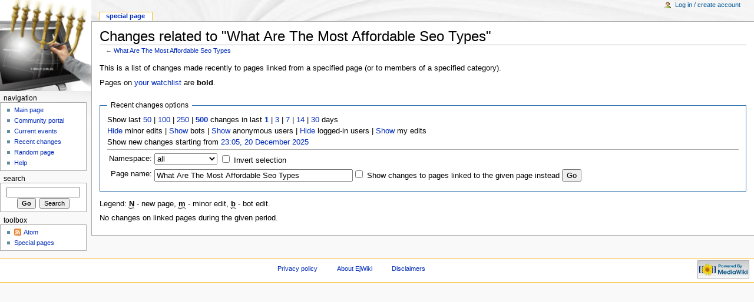

--- FILE ---
content_type: text/html; charset=UTF-8
request_url: http://en.ejwiki.org/w/index.php?title=Special:RecentChangesLinked&days=1&limit=500&hideanons=1&hidemyself=1&target=What_Are_The_Most_Affordable_Seo_Types
body_size: 15155
content:
<!DOCTYPE html PUBLIC "-//W3C//DTD XHTML 1.0 Strict//EN" "http://www.w3.org/TR/xhtml1/DTD/xhtml1-strict.dtd">
<html lang="en" dir="ltr">
<head>
<title>Related changes - EjWiki</title>
<meta http-equiv="Content-Type" content="text/html; charset=UTF-8" />
<meta name="generator" content="MediaWiki 1.16.4" />
<meta name="robots" content="noindex,nofollow" />
<link rel="shortcut icon" href="/w/ejwiki.ico" />
<link rel="search" type="application/opensearchdescription+xml" href="/w/opensearch_desc.php" title="EjWiki (en)" />
<link rel="alternate" type="application/atom+xml" title="&quot;Special:RecentChangesLinked&quot; Atom feed" href="/w/index.php?title=Special:RecentChangesLinked&amp;feed=atom&amp;target=What_Are_The_Most_Affordable_Seo_Types" />
<link rel="alternate" type="application/atom+xml" title="EjWiki Atom feed" href="/w/index.php?title=Special:RecentChanges&amp;feed=atom" />
<link rel="stylesheet" href="/w/skins/common/shared.css?270" media="screen" />
<link rel="stylesheet" href="/w/skins/common/commonPrint.css?270" media="print" />
<link rel="stylesheet" href="/w/skins/monobook/main.css?270" media="screen" />
<!--[if lt IE 5.5000]><link rel="stylesheet" href="/w/skins/monobook/IE50Fixes.css?270" media="screen" /><![endif]-->
<!--[if IE 5.5000]><link rel="stylesheet" href="/w/skins/monobook/IE55Fixes.css?270" media="screen" /><![endif]-->
<!--[if IE 6]><link rel="stylesheet" href="/w/skins/monobook/IE60Fixes.css?270" media="screen" /><![endif]-->
<!--[if IE 7]><link rel="stylesheet" href="/w/skins/monobook/IE70Fixes.css?270" media="screen" /><![endif]-->
<link rel="stylesheet" href="/w/index.php?title=MediaWiki:Common.css&amp;usemsgcache=yes&amp;ctype=text%2Fcss&amp;smaxage=18000&amp;action=raw&amp;maxage=18000" />
<link rel="stylesheet" href="/w/index.php?title=MediaWiki:Print.css&amp;usemsgcache=yes&amp;ctype=text%2Fcss&amp;smaxage=18000&amp;action=raw&amp;maxage=18000" media="print" />
<link rel="stylesheet" href="/w/index.php?title=MediaWiki:Monobook.css&amp;usemsgcache=yes&amp;ctype=text%2Fcss&amp;smaxage=18000&amp;action=raw&amp;maxage=18000" />
<link rel="stylesheet" href="/w/index.php?title=-&amp;action=raw&amp;maxage=18000&amp;gen=css" />
<script>
var skin="monobook",
stylepath="/w/skins",
wgUrlProtocols="http\\:\\/\\/|https\\:\\/\\/|ftp\\:\\/\\/|irc\\:\\/\\/|gopher\\:\\/\\/|telnet\\:\\/\\/|nntp\\:\\/\\/|worldwind\\:\\/\\/|mailto\\:|news\\:|svn\\:\\/\\/",
wgArticlePath="/wiki/$1",
wgScriptPath="/w",
wgScriptExtension=".php",
wgScript="/w/index.php",
wgVariantArticlePath=false,
wgActionPaths={},
wgServer="http://en.ejwiki.org",
wgCanonicalNamespace="Special",
wgCanonicalSpecialPageName="Recentchangeslinked",
wgNamespaceNumber=-1,
wgPageName="Special:RecentChangesLinked",
wgTitle="RecentChangesLinked",
wgAction="view",
wgArticleId=0,
wgIsArticle=false,
wgUserName=null,
wgUserGroups=null,
wgUserLanguage="en",
wgContentLanguage="en",
wgBreakFrames=true,
wgCurRevisionId=0,
wgVersion="1.16.4",
wgEnableAPI=true,
wgEnableWriteAPI=true,
wgSeparatorTransformTable=["", ""],
wgDigitTransformTable=["", ""],
wgMainPageTitle="English part of EJWiki.org",
wgFormattedNamespaces={"-2": "Media", "-1": "Special", "0": "", "1": "Talk", "2": "User", "3": "User talk", "4": "EjWiki", "5": "EjWiki talk", "6": "File", "7": "File talk", "8": "MediaWiki", "9": "MediaWiki talk", "10": "Template", "11": "Template talk", "12": "Help", "13": "Help talk", "14": "Category", "15": "Category talk"},
wgNamespaceIds={"media": -2, "special": -1, "": 0, "talk": 1, "user": 2, "user_talk": 3, "ejwiki": 4, "ejwiki_talk": 5, "file": 6, "file_talk": 7, "mediawiki": 8, "mediawiki_talk": 9, "template": 10, "template_talk": 11, "help": 12, "help_talk": 13, "category": 14, "category_talk": 15, "image": 6, "image_talk": 7},
wgSiteName="EjWiki",
wgCategories=[],
wgMWSuggestTemplate="http://en.ejwiki.org/w/api.php?action=opensearch\x26search={searchTerms}\x26namespace={namespaces}\x26suggest",
wgDBname="enwikidb",
wgSearchNamespaces=[0],
wgMWSuggestMessages=["with suggestions", "no suggestions"],
wgRestrictionEdit=[],
wgRestrictionMove=[];
</script><script src="/w/skins/common/wikibits.js?270"></script>
<script src="/w/skins/common/ajax.js?270"></script>
<script src="/w/skins/common/mwsuggest.js?270"></script>
<script src="/w/index.php?title=-&amp;action=raw&amp;gen=js&amp;useskin=monobook&amp;270"></script>

</head>
<body class="mediawiki ltr ns--1 ns-special page-Special_RecentChangesLinked skin-monobook">
<div id="globalWrapper">
<div id="column-content"><div id="content" >
	<a id="top"></a>
	
	<h1 id="firstHeading" class="firstHeading">Changes related to "What Are The Most Affordable Seo Types"</h1>
	<div id="bodyContent">
		<h3 id="siteSub">From EjWiki</h3>
		<div id="contentSub">← <a href="/w/index.php?title=What_Are_The_Most_Affordable_Seo_Types&amp;redirect=no" title="What Are The Most Affordable Seo Types">What Are The Most Affordable Seo Types</a></div>
		<div id="jump-to-nav">Jump to: <a href="#column-one">navigation</a>, <a href="#searchInput">search</a></div>
		<!-- start content -->
<div class="mw-specialpage-summary">
<p>This is a list of changes made recently to pages linked from a specified page (or to members of a specified category).
</p>
Pages on <a href="/wiki/Special:Watchlist" title="Special:Watchlist">your watchlist</a> are <b>bold</b>.</div>
<fieldset class="rcoptions">
<legend>Recent changes options</legend>
Show last <a href="/w/index.php?title=Special:RecentChangesLinked&amp;limit=50&amp;days=1&amp;hideanons=1&amp;hidemyself=1&amp;target=What_Are_The_Most_Affordable_Seo_Types" title="Special:RecentChangesLinked">50</a> | <a href="/w/index.php?title=Special:RecentChangesLinked&amp;limit=100&amp;days=1&amp;hideanons=1&amp;hidemyself=1&amp;target=What_Are_The_Most_Affordable_Seo_Types" title="Special:RecentChangesLinked">100</a> | <a href="/w/index.php?title=Special:RecentChangesLinked&amp;limit=250&amp;days=1&amp;hideanons=1&amp;hidemyself=1&amp;target=What_Are_The_Most_Affordable_Seo_Types" title="Special:RecentChangesLinked">250</a> | <a href="/w/index.php?title=Special:RecentChangesLinked&amp;limit=500&amp;days=1&amp;hideanons=1&amp;hidemyself=1&amp;target=What_Are_The_Most_Affordable_Seo_Types" title="Special:RecentChangesLinked"><strong>500</strong></a> changes in last <a href="/w/index.php?title=Special:RecentChangesLinked&amp;days=1&amp;limit=500&amp;hideanons=1&amp;hidemyself=1&amp;target=What_Are_The_Most_Affordable_Seo_Types" title="Special:RecentChangesLinked"><strong>1</strong></a> | <a href="/w/index.php?title=Special:RecentChangesLinked&amp;days=3&amp;limit=500&amp;hideanons=1&amp;hidemyself=1&amp;target=What_Are_The_Most_Affordable_Seo_Types" title="Special:RecentChangesLinked">3</a> | <a href="/w/index.php?title=Special:RecentChangesLinked&amp;days=7&amp;limit=500&amp;hideanons=1&amp;hidemyself=1&amp;target=What_Are_The_Most_Affordable_Seo_Types" title="Special:RecentChangesLinked">7</a> | <a href="/w/index.php?title=Special:RecentChangesLinked&amp;days=14&amp;limit=500&amp;hideanons=1&amp;hidemyself=1&amp;target=What_Are_The_Most_Affordable_Seo_Types" title="Special:RecentChangesLinked">14</a> | <a href="/w/index.php?title=Special:RecentChangesLinked&amp;days=30&amp;limit=500&amp;hideanons=1&amp;hidemyself=1&amp;target=What_Are_The_Most_Affordable_Seo_Types" title="Special:RecentChangesLinked">30</a> days<br /><a href="/w/index.php?title=Special:RecentChangesLinked&amp;hideminor=1&amp;days=1&amp;limit=500&amp;hideanons=1&amp;hidemyself=1&amp;target=What_Are_The_Most_Affordable_Seo_Types" title="Special:RecentChangesLinked">Hide</a> minor edits | <a href="/w/index.php?title=Special:RecentChangesLinked&amp;hidebots=0&amp;days=1&amp;limit=500&amp;hideanons=1&amp;hidemyself=1&amp;target=What_Are_The_Most_Affordable_Seo_Types" title="Special:RecentChangesLinked">Show</a> bots | <a href="/w/index.php?title=Special:RecentChangesLinked&amp;hideanons=0&amp;days=1&amp;limit=500&amp;hidemyself=1&amp;target=What_Are_The_Most_Affordable_Seo_Types" title="Special:RecentChangesLinked">Show</a> anonymous users | <a href="/w/index.php?title=Special:RecentChangesLinked&amp;hideliu=1&amp;days=1&amp;limit=500&amp;hideanons=1&amp;hidemyself=1&amp;target=What_Are_The_Most_Affordable_Seo_Types" title="Special:RecentChangesLinked">Hide</a> logged-in users | <a href="/w/index.php?title=Special:RecentChangesLinked&amp;hidemyself=0&amp;days=1&amp;limit=500&amp;hideanons=1&amp;target=What_Are_The_Most_Affordable_Seo_Types" title="Special:RecentChangesLinked">Show</a> my edits<br />Show new changes starting from <a href="/w/index.php?title=Special:RecentChangesLinked&amp;from=20251220230524&amp;days=1&amp;limit=500&amp;hideanons=1&amp;hidemyself=1&amp;target=What_Are_The_Most_Affordable_Seo_Types" title="Special:RecentChangesLinked">23:05, 20 December 2025</a>
<hr />
<form action="/w/index.php"><table class="mw-recentchanges-table"><tr><td class="mw-label"><label for="namespace">Namespace:</label></td><td class="mw-input"><select id="namespace" name="namespace" class="namespaceselector">
<option value="" selected="selected">all</option>
<option value="0">(Main)</option>
<option value="1">Talk</option>
<option value="2">User</option>
<option value="3">User talk</option>
<option value="4">EjWiki</option>
<option value="5">EjWiki talk</option>
<option value="6">File</option>
<option value="7">File talk</option>
<option value="8">MediaWiki</option>
<option value="9">MediaWiki talk</option>
<option value="10">Template</option>
<option value="11">Template talk</option>
<option value="12">Help</option>
<option value="13">Help talk</option>
<option value="14">Category</option>
<option value="15">Category talk</option>
</select> <input name="invert" type="checkbox" value="1" id="nsinvert" />&nbsp;<label for="nsinvert">Invert selection</label></td></tr><tr><td class="mw-label">Page name:</td><td class="mw-input"><input name="target" size="40" value="What Are The Most Affordable Seo Types" /><input name="showlinkedto" type="checkbox" value="1" id="showlinkedto" /> <label for="showlinkedto">Show changes to pages linked to the given page instead</label> <input type="submit" value="Go" /></td></tr></table><input type="hidden" value="1" name="days" /><input type="hidden" value="500" name="limit" /><input type="hidden" value="1" name="hideanons" /><input type="hidden" value="1" name="hidemyself" /><input type="hidden" value="Special:RecentChangesLinked" name="title" /></form>
</fieldset>
<div class="mw-rc-label-legend">Legend: <abbr class="newpage" title="This edit created a new page">N</abbr> - new page, <abbr class="minor" title="This is a minor edit">m</abbr> - minor edit, <abbr class="bot" title="This edit was performed by a bot">b</abbr> - bot edit.</div><p>No changes on linked pages during the given period.
</p><div class="printfooter">
Retrieved from "<a href="http://en.ejwiki.org/wiki/Special:RecentChangesLinked">http://en.ejwiki.org/wiki/Special:RecentChangesLinked</a>"</div>
		<div id='catlinks' class='catlinks catlinks-allhidden'></div>		<!-- end content -->
				<div class="visualClear"></div>
	</div>
</div></div>
<div id="column-one">
	<div id="p-cactions" class="portlet">
		<h5>Views</h5>
		<div class="pBody">
			<ul>
				 <li id="ca-nstab-special" class="selected"><a href="/w/index.php?title=Special:RecentChangesLinked&amp;days=1&amp;limit=500&amp;hideanons=1&amp;hidemyself=1&amp;target=What_Are_The_Most_Affordable_Seo_Types" title="This is a special page, you cannot edit the page itself">Special page</a></li>
			</ul>
		</div>
	</div>
	<div class="portlet" id="p-personal">
		<h5>Personal tools</h5>
		<div class="pBody">
			<ul>
				<li id="pt-login"><a href="/w/index.php?title=Special:UserLogin&amp;returnto=Special:RecentChangesLinked&amp;returntoquery=days%3D1%26limit%3D500%26hideanons%3D1%26hidemyself%3D1%26target%3DWhat_Are_The_Most_Affordable_Seo_Types" title="You are encouraged to log in; however, it is not mandatory [o]" accesskey="o">Log in / create account</a></li>
			</ul>
		</div>
	</div>
	<div class="portlet" id="p-logo">
		<a style="background-image: url(/w/menora.png);" href="/wiki/English_part_of_EJWiki.org" title="Visit the main page"></a>
	</div>
	<script type="text/javascript"> if (window.isMSIE55) fixalpha(); </script>
	<div class='generated-sidebar portlet' id='p-navigation'>
		<h5>Navigation</h5>
		<div class='pBody'>
			<ul>
				<li id="n-mainpage-description"><a href="/wiki/English_part_of_EJWiki.org" title="Visit the main page [z]" accesskey="z">Main page</a></li>
				<li id="n-portal"><a href="/wiki/EjWiki:Community_portal" title="About the project, what you can do, where to find things">Community portal</a></li>
				<li id="n-currentevents"><a href="/wiki/EjWiki:Current_events" title="Find background information on current events">Current events</a></li>
				<li id="n-recentchanges"><a href="/wiki/Special:RecentChanges" title="The list of recent changes in the wiki [r]" accesskey="r">Recent changes</a></li>
				<li id="n-randompage"><a href="/wiki/Special:Random" title="Load a random page [x]" accesskey="x">Random page</a></li>
				<li id="n-help"><a href="/wiki/Help:Contents" title="The place to find out">Help</a></li>
			</ul>
		</div>
	</div>
	<div id="p-search" class="portlet">
		<h5><label for="searchInput">Search</label></h5>
		<div id="searchBody" class="pBody">
			<form action="/w/index.php" id="searchform">
				<input type='hidden' name="title" value="Special:Search"/>
				<input id="searchInput" title="Search EjWiki" accesskey="f" type="search" name="search" />
				<input type='submit' name="go" class="searchButton" id="searchGoButton"	value="Go" title="Go to a page with this exact name if exists" />&nbsp;
				<input type='submit' name="fulltext" class="searchButton" id="mw-searchButton" value="Search" title="Search the pages for this text" />
			</form>
		</div>
	</div>
	<div class="portlet" id="p-tb">
		<h5>Toolbox</h5>
		<div class="pBody">
			<ul>
			<li id="feedlinks"><a id="feed-atom" href="/w/index.php?title=Special:RecentChangesLinked&amp;feed=atom&amp;target=What_Are_The_Most_Affordable_Seo_Types" rel="alternate" type="application/atom+xml" class="feedlink" title="Atom feed for this page">Atom</a>&nbsp;
					</li><li id="t-specialpages"><a href="/wiki/Special:SpecialPages" title="List of all special pages [q]" accesskey="q">Special pages</a></li>
			</ul>
		</div>
	</div>
</div><!-- end of the left (by default at least) column -->
<div class="visualClear"></div>
<div id="footer">
	<div id="f-poweredbyico"><a href="http://www.mediawiki.org/"><img src="/w/skins/common/images/poweredby_mediawiki_88x31.png" height="31" width="88" alt="Powered by MediaWiki" /></a></div>
	<ul id="f-list">
		<li id="privacy"><a href="/wiki/EjWiki:Privacy_policy" title="EjWiki:Privacy policy">Privacy policy</a></li>
		<li id="about"><a href="/wiki/EjWiki:About" title="EjWiki:About">About EjWiki</a></li>
		<li id="disclaimer"><a href="/wiki/EjWiki:General_disclaimer" title="EjWiki:General disclaimer">Disclaimers</a></li>
	</ul>
</div>
</div>

<script>if (window.runOnloadHook) runOnloadHook();</script>
<!-- Served in 0.041 secs. --></body></html>


--- FILE ---
content_type: text/css; charset=UTF-8
request_url: http://en.ejwiki.org/w/index.php?title=MediaWiki:Common.css&usemsgcache=yes&ctype=text%2Fcss&smaxage=18000&action=raw&maxage=18000
body_size: 61
content:
/* CSS placed here will be applied to all skins */

--- FILE ---
content_type: text/css; charset=UTF-8
request_url: http://en.ejwiki.org/w/index.php?title=MediaWiki:Monobook.css&usemsgcache=yes&ctype=text%2Fcss&smaxage=18000&action=raw&maxage=18000
body_size: 71
content:
/* CSS placed here will affect users of the Monobook skin */

--- FILE ---
content_type: application/javascript
request_url: http://en.ejwiki.org/w/skins/common/mwsuggest.js?270
body_size: 29268
content:
/*
 * OpenSearch ajax suggestion engine for MediaWiki
 *
 * uses core MediaWiki open search support to fetch suggestions
 * and show them below search boxes and other inputs
 *
 * by Robert Stojnic (April 2008)
 */

// search_box_id -> Results object
var os_map = {};
// cached data, url -> json_text
var os_cache = {};
// global variables for suggest_keypress
var os_cur_keypressed = 0;
var os_keypressed_count = 0;
// type: Timer
var os_timer = null;
// tie mousedown/up events
var os_mouse_pressed = false;
var os_mouse_num = -1;
// if true, the last change was made by mouse (and not keyboard)
var os_mouse_moved = false;
// delay between keypress and suggestion (in ms)
var os_search_timeout = 250;
// these pairs of inputs/forms will be autoloaded at startup
var os_autoload_inputs = new Array('searchInput', 'searchInput2', 'powerSearchText', 'searchText');
var os_autoload_forms = new Array('searchform', 'searchform2', 'powersearch', 'search' );
// if we stopped the service
var os_is_stopped = false;
// max lines to show in suggest table
var os_max_lines_per_suggest = 7;
// number of steps to animate expansion/contraction of container width
var os_animation_steps = 6;
// num of pixels of smallest step
var os_animation_min_step = 2;
// delay between steps (in ms)
var os_animation_delay = 30;
// max width of container in percent of normal size (1 == 100%)
var os_container_max_width = 2;
// currently active animation timer
var os_animation_timer = null;
/**
 * <datalist> is a new HTML5 element that allows you to manually supply
 * suggestion lists and have them rendered according to the right platform
 * conventions.  However, the only shipping browser as of early 2010 is Opera,
 * and that has a fatal problem: the suggestion lags behind what the user types
 * by one keypress.  (Reported as DSK-276870 to Opera's secret bug tracker.)
 * The code here otherwise seems to work, though, so this can be flipped on
 * (maybe with a UA check) when some browser has a better implementation.
 */
// var os_use_datalist = 'list' in document.createElement( 'input' );
var os_use_datalist = false;

/** Timeout timer class that will fetch the results */
function os_Timer( id, r, query ) {
	this.id = id;
	this.r = r;
	this.query = query;
}

/** Property class for single search box */
function os_Results( name, formname ) {
	this.searchform = formname; // id of the searchform
	this.searchbox = name; // id of the searchbox
	this.container = name + 'Suggest'; // div that holds results
	this.resultTable = name + 'Result'; // id base for the result table (+num = table row)
	this.resultText = name + 'ResultText'; // id base for the spans within result tables (+num)
	this.toggle = name + 'Toggle'; // div that has the toggle (enable/disable) link
	this.query = null; // last processed query
	this.results = null;  // parsed titles
	this.resultCount = 0; // number of results
	this.original = null; // query that user entered
	this.selected = -1; // which result is selected
	this.containerCount = 0; // number of results visible in container
	this.containerRow = 0; // height of result field in the container
	this.containerTotal = 0; // total height of the container will all results
	this.visible = false; // if container is visible
	this.stayHidden = false; // don't try to show if lost focus
}

/** Timer user to animate expansion/contraction of container width */
function os_AnimationTimer( r, target ) {
	this.r = r;
	var current = document.getElementById(r.container).offsetWidth;
	this.inc = Math.round( ( target - current ) / os_animation_steps );
	if( this.inc < os_animation_min_step && this.inc >=0 ) {
		this.inc = os_animation_min_step; // minimal animation step
	}
	if( this.inc > -os_animation_min_step && this.inc < 0 ) {
		this.inc = -os_animation_min_step;
	}
	this.target = target;
}

/******************
 * Initialization
 ******************/

/** Initialization, call upon page onload */
function os_MWSuggestInit() {
	for( i = 0; i < os_autoload_inputs.length; i++ ) {
		var id = os_autoload_inputs[i];
		var form = os_autoload_forms[i];
		element = document.getElementById( id );
		if( element != null ) {
			os_initHandlers( id, form, element );
		}
	}
}

/** Init Result objects and event handlers */
function os_initHandlers( name, formname, element ) {
	var r = new os_Results( name, formname );
	// event handler
	os_hookEvent( element, 'keyup', function( event ) { os_eventKeyup( event ); } );
	os_hookEvent( element, 'keydown', function( event ) { os_eventKeydown( event ); } );
	os_hookEvent( element, 'keypress', function( event ) { os_eventKeypress( event ); } );
	if ( !os_use_datalist ) {
		// These are needed for the div hack to hide it if the user blurs.
		os_hookEvent( element, 'blur', function( event ) { os_eventBlur( event ); } );
		os_hookEvent( element, 'focus', function( event ) { os_eventFocus( event ); } );
		// We don't want browser auto-suggestions interfering with our div, but
		// autocomplete must be on for datalist to work (at least in Opera
		// 10.10).
		element.setAttribute( 'autocomplete', 'off' );
	}
	// stopping handler
	os_hookEvent( document.getElementById( formname ), 'submit', function( event ) { return os_eventOnsubmit( event ); } );
	os_map[name] = r;
	// toggle link
	if( document.getElementById( r.toggle ) == null ) {
		// TODO: disable this while we figure out a way for this to work in all browsers
		/* if( name == 'searchInput' ) {
			// special case: place above the main search box
			var t = os_createToggle( r, 'os-suggest-toggle' );
			var searchBody = document.getElementById( 'searchBody' );
			var first = searchBody.parentNode.firstChild.nextSibling.appendChild(t);
		} else {
			// default: place below search box to the right
			var t = os_createToggle( r, 'os-suggest-toggle-def' );
			var top = element.offsetTop + element.offsetHeight;
			var left = element.offsetLeft + element.offsetWidth;
			t.style.position = 'absolute';
			t.style.top = top + 'px';
			t.style.left = left + 'px';
			element.parentNode.appendChild( t );
			// only now width gets calculated, shift right
			left -= t.offsetWidth;
			t.style.left = left + 'px';
			t.style.visibility = 'visible';
		} */
	}

}

function os_hookEvent( element, hookName, hookFunct ) {
	if ( element.addEventListener ) {
		element.addEventListener( hookName, hookFunct, false );
	} else if ( window.attachEvent ) {
		element.attachEvent( 'on' + hookName, hookFunct );
	}
}

/********************
 *  Keyboard events
 ********************/

/** Event handler that will fetch results on keyup */
function os_eventKeyup( e ) {
	var targ = os_getTarget( e );
	var r = os_map[targ.id];
	if( r == null ) {
		return; // not our event
	}

	// some browsers won't generate keypressed for arrow keys, catch it
	if( os_keypressed_count == 0 ) {
		os_processKey( r, os_cur_keypressed, targ );
	}
	var query = targ.value;
	os_fetchResults( r, query, os_search_timeout );
}

/** catch arrows up/down and escape to hide the suggestions */
function os_processKey( r, keypressed, targ ) {
	if ( keypressed == 40 && !r.visible && os_timer == null ) {
		// If the user hits the down arrow, fetch results immediately if none
		// are already displayed.
		r.query = '';
		os_fetchResults( r, targ.value, 0 );
	}
	// Otherwise, if we're not using datalist, we need to handle scrolling and
	// so on.
	if ( os_use_datalist ) {
		return;
	}
	if ( keypressed == 40 ) { // Arrow Down
		if ( r.visible ) {
			os_changeHighlight( r, r.selected, r.selected + 1, true );
		}
	} else if ( keypressed == 38 ) { // Arrow Up
		if ( r.visible ) {
			os_changeHighlight( r, r.selected, r.selected - 1, true );
		}
	} else if( keypressed == 27 ) { // Escape
		document.getElementById( r.searchbox ).value = r.original;
		r.query = r.original;
		os_hideResults( r );
	} else if( r.query != document.getElementById( r.searchbox ).value ) {
		// os_hideResults( r ); // don't show old suggestions
	}
}

/** When keys is held down use a timer to output regular events */
function os_eventKeypress( e ) {
	var targ = os_getTarget( e );
	var r = os_map[targ.id];
	if( r == null ) {
		return; // not our event
	}

	var keypressed = os_cur_keypressed;

	os_keypressed_count++;
	os_processKey( r, keypressed, targ );
}

/** Catch the key code (Firefox bug) */
function os_eventKeydown( e ) {
	if ( !e ) {
		e = window.event;
	}
	var targ = os_getTarget( e );
	var r = os_map[targ.id];
	if( r == null ) {
		return; // not our event
	}

	os_mouse_moved = false;

	os_cur_keypressed = ( e.keyCode == undefined ) ? e.which : e.keyCode;
	os_keypressed_count = 0;
}


/** When the form is submitted hide everything, cancel updates... */
function os_eventOnsubmit( e ) {
	var targ = os_getTarget( e );

	os_is_stopped = true;
	// kill timed requests
	if( os_timer != null && os_timer.id != null ) {
		clearTimeout( os_timer.id );
		os_timer = null;
	}
	// Hide all suggestions
	for( i = 0; i < os_autoload_inputs.length; i++ ) {
		var r = os_map[os_autoload_inputs[i]];
		if( r != null ) {
			var b = document.getElementById( r.searchform );
			if( b != null && b == targ ) {
				// set query value so the handler won't try to fetch additional results
				r.query = document.getElementById( r.searchbox ).value;
			}
			os_hideResults( r );
		}
	}
	return true;
}



/** Hide results from the user, either making the div visibility=hidden or
 * detaching the datalist from the input. */
function os_hideResults( r ) {
	if ( os_use_datalist ) {
		document.getElementById( r.searchbox ).setAttribute( 'list', '' );
	} else {
		var c = document.getElementById( r.container );
		if ( c != null ) {
			c.style.visibility = 'hidden';
		}
	}
	r.visible = false;
	r.selected = -1;
}

function os_decodeValue( value ) {
	if ( decodeURIComponent ) {
		return decodeURIComponent( value );
	}
	if( unescape ) {
		return unescape( value );
	}
	return null;
}

function os_encodeQuery( value ) {
	if ( encodeURIComponent ) {
		return encodeURIComponent( value );
	}
	if( escape ) {
		return escape( value );
	}
	return null;
}

/** Handles data from XMLHttpRequest, and updates the suggest results */
function os_updateResults( r, query, text, cacheKey ) {
	os_cache[cacheKey] = text;
	r.query = query;
	r.original = query;
	if( text == '' ) {
		r.results = null;
		r.resultCount = 0;
		os_hideResults( r );
	} else {
		try {
			var p = eval( '(' + text + ')' ); // simple json parse, could do a safer one
			if( p.length < 2 || p[1].length == 0 ) {
				r.results = null;
				r.resultCount = 0;
				os_hideResults( r );
				return;
			}
			if ( os_use_datalist ) {
				os_setupDatalist( r, p[1] );
			} else {
				os_setupDiv( r, p[1] );
			}
		} catch( e ) {
			// bad response from server or such
			os_hideResults( r );
			os_cache[cacheKey] = null;
		}
	}
}

/**
 * Create and populate a <datalist>.
 *
 * @param r       os_Result object
 * @param results Array of the new results to replace existing ones
 */
function os_setupDatalist( r, results ) {
	var s = document.getElementById( r.searchbox );
	var c = document.getElementById( r.container );
	if ( c == null ) {
		c = document.createElement( 'datalist' );
		c.setAttribute( 'id', r.container );
		document.body.appendChild( c );
	} else {
		c.innerHTML = '';
	}
	s.setAttribute( 'list', r.container );

	r.results = new Array();
	r.resultCount = results.length;
	r.visible = true;
	for ( i = 0; i < results.length; i++ ) {
		var title = os_decodeValue( results[i] );
		var opt = document.createElement( 'option' );
		opt.value = title;
		r.results[i] = title;
		c.appendChild( opt );
	}
}

/** Fetch namespaces from checkboxes or hidden fields in the search form,
    if none defined use wgSearchNamespaces global */
function os_getNamespaces( r ) {
	var namespaces = '';
	var elements = document.forms[r.searchform].elements;
	for( i = 0; i < elements.length; i++ ) {
		var name = elements[i].name;
		if( typeof name != 'undefined' && name.length > 2 && name[0] == 'n' &&
			name[1] == 's' && (
				( elements[i].type == 'checkbox' && elements[i].checked ) ||
				( elements[i].type == 'hidden' && elements[i].value == '1' )
			)
		) {
			if( namespaces != '' ) {
				namespaces += '|';
			}
			namespaces += name.substring( 2 );
		}
	}
	if( namespaces == '' ) {
		namespaces = wgSearchNamespaces.join('|');
	}
	return namespaces;
}

/** Update results if user hasn't already typed something else */
function os_updateIfRelevant( r, query, text, cacheKey ) {
	var t = document.getElementById( r.searchbox );
	if( t != null && t.value == query ) { // check if response is still relevant
		os_updateResults( r, query, text, cacheKey );
	}
	r.query = query;
}

/** Fetch results after some timeout */
function os_delayedFetch() {
	if( os_timer == null ) {
		return;
	}
	var r = os_timer.r;
	var query = os_timer.query;
	os_timer = null;
	var path = wgMWSuggestTemplate.replace( "{namespaces}", os_getNamespaces( r ) )
									.replace( "{dbname}", wgDBname )
									.replace( "{searchTerms}", os_encodeQuery( query ) );

	// try to get from cache, if not fetch using ajax
	var cached = os_cache[path];
	if( cached != null && cached != undefined ) {
		os_updateIfRelevant( r, query, cached, path );
	} else {
		var xmlhttp = sajax_init_object();
		if( xmlhttp ) {
			try {
				xmlhttp.open( 'GET', path, true );
				xmlhttp.onreadystatechange = function() {
					if ( xmlhttp.readyState == 4 && typeof os_updateIfRelevant == 'function' ) {
						os_updateIfRelevant( r, query, xmlhttp.responseText, path );
					}
				};
				xmlhttp.send( null );
			} catch ( e ) {
				if ( window.location.hostname == 'localhost' ) {
					alert( "Your browser blocks XMLHttpRequest to 'localhost', try using a real hostname for development/testing." );
				}
				throw e;
			}
		}
	}
}

/** Init timed update via os_delayedUpdate() */
function os_fetchResults( r, query, timeout ) {
	if( query == '' ) {
		r.query = '';
		os_hideResults( r );
		return;
	} else if( query == r.query ) {
		return; // no change
	}

	os_is_stopped = false; // make sure we're running

	// cancel any pending fetches
	if( os_timer != null && os_timer.id != null ) {
		clearTimeout( os_timer.id );
	}
	// schedule delayed fetching of results
	if( timeout != 0 ) {
		os_timer = new os_Timer( setTimeout( "os_delayedFetch()", timeout ), r, query );
	} else {
		os_timer = new os_Timer( null, r, query );
		os_delayedFetch(); // do it now!
	}
}

/** Find event target */
function os_getTarget( e ) {
	if ( !e ) {
		e = window.event;
	}
	if ( e.target ) {
		return e.target;
	} else if ( e.srcElement ) {
		return e.srcElement;
	} else {
		return null;
	}
}

/** Check if x is a valid integer */
function os_isNumber( x ) {
	if( x == '' || isNaN( x ) ) {
		return false;
	}
	for( var i = 0; i < x.length; i++ ) {
		var c = x.charAt( i );
		if( !( c >= '0' && c <= '9' ) ) {
			return false;
		}
	}
	return true;
}

/** Call this to enable suggestions on input (id=inputId), on a form (name=formName) */
function os_enableSuggestionsOn( inputId, formName ) {
	os_initHandlers( inputId, formName, document.getElementById( inputId ) );
}

/** Call this to disable suggestios on input box (id=inputId) */
function os_disableSuggestionsOn( inputId ) {
	r = os_map[inputId];
	if( r != null ) {
		// cancel/hide results
		os_timer = null;
		os_hideResults( r );
		// turn autocomplete on !
		document.getElementById( inputId ).setAttribute( 'autocomplete', 'on' );
		// remove descriptor
		os_map[inputId] = null;
	}

	// Remove the element from the os_autoload_* arrays
	var index = os_autoload_inputs.indexOf( inputId );
	if ( index >= 0 ) {
		os_autoload_inputs[index] = os_autoload_forms[index] = '';
	}
}

/************************************************
 * Div-only functions (irrelevant for datalist)
 ************************************************/

/** Event: loss of focus of input box */
function os_eventBlur( e ) {
	var targ = os_getTarget( e );
	var r = os_map[targ.id];
	if( r == null ) {
		return; // not our event
	}
	if( !os_mouse_pressed ) {
		os_hideResults( r );
		// force canvas to stay hidden
		r.stayHidden = true;
		// cancel any pending fetches
		if( os_timer != null && os_timer.id != null ) {
			clearTimeout( os_timer.id );
		}
		os_timer = null;
	}
}

/** Event: focus (catch only when stopped) */
function os_eventFocus( e ) {
	var targ = os_getTarget( e );
	var r = os_map[targ.id];
	if( r == null ) {
		return; // not our event
	}
	r.stayHidden = false;
}

/**
 * Create and populate a <div>, for non-<datalist>-supporting browsers.
 *
 * @param r       os_Result object
 * @param results Array of the new results to replace existing ones
 */
function os_setupDiv( r, results ) {
	var c = document.getElementById( r.container );
	if ( c == null ) {
		c = os_createContainer( r );
	}
	c.innerHTML = os_createResultTable( r, results );
	// init container table sizes
	var t = document.getElementById( r.resultTable );
	r.containerTotal = t.offsetHeight;
	r.containerRow = t.offsetHeight / r.resultCount;
	os_fitContainer( r );
	os_trimResultText( r );
	os_showResults( r );
}

/** Create the result table to be placed in the container div */
function os_createResultTable( r, results ) {
	var c = document.getElementById( r.container );
	var width = c.offsetWidth - os_operaWidthFix( c.offsetWidth );
	var html = '<table class="os-suggest-results" id="' + r.resultTable + '" style="width: ' + width + 'px;">';
	r.results = new Array();
	r.resultCount = results.length;
	for( i = 0; i < results.length; i++ ) {
		var title = os_decodeValue( results[i] );
		r.results[i] = title;
		html += '<tr><td class="os-suggest-result" id="' + r.resultTable + i + '"><span id="' + r.resultText + i + '">' + title + '</span></td></tr>';
	}
	html += '</table>';
	return html;
}

/** Show results div */
function os_showResults( r ) {
	if( os_is_stopped ) {
		return;
	}
	if( r.stayHidden ) {
		return;
	}
	os_fitContainer( r );
	var c = document.getElementById( r.container );
	r.selected = -1;
	if( c != null ) {
		c.scrollTop = 0;
		c.style.visibility = 'visible';
		r.visible = true;
	}
}

function os_operaWidthFix( x ) {
	// For browsers that don't understand overflow-x, estimate scrollbar width
	if( typeof document.body.style.overflowX != 'string' ) {
		return 30;
	}
	return 0;
}

/** Brower-dependent functions to find window inner size, and scroll status */
function f_clientWidth() {
	return f_filterResults(
		window.innerWidth ? window.innerWidth : 0,
		document.documentElement ? document.documentElement.clientWidth : 0,
		document.body ? document.body.clientWidth : 0
	);
}

function f_clientHeight() {
	return f_filterResults(
		window.innerHeight ? window.innerHeight : 0,
		document.documentElement ? document.documentElement.clientHeight : 0,
		document.body ? document.body.clientHeight : 0
	);
}

function f_scrollLeft() {
	return f_filterResults(
		window.pageXOffset ? window.pageXOffset : 0,
		document.documentElement ? document.documentElement.scrollLeft : 0,
		document.body ? document.body.scrollLeft : 0
	);
}

function f_scrollTop() {
	return f_filterResults(
		window.pageYOffset ? window.pageYOffset : 0,
		document.documentElement ? document.documentElement.scrollTop : 0,
		document.body ? document.body.scrollTop : 0
	);
}

function f_filterResults( n_win, n_docel, n_body ) {
	var n_result = n_win ? n_win : 0;
	if ( n_docel && ( !n_result || ( n_result > n_docel ) ) ) {
		n_result = n_docel;
	}
	return n_body && ( !n_result || ( n_result > n_body ) ) ? n_body : n_result;
}

/** Get the height available for the results container */
function os_availableHeight( r ) {
	var absTop = document.getElementById( r.container ).style.top;
	var px = absTop.lastIndexOf( 'px' );
	if( px > 0 ) {
		absTop = absTop.substring( 0, px );
	}
	return f_clientHeight() - ( absTop - f_scrollTop() );
}

/** Get element absolute position {left,top} */
function os_getElementPosition( elemID ) {
	var offsetTrail = document.getElementById( elemID );
	var offsetLeft = 0;
	var offsetTop = 0;
	while ( offsetTrail ) {
		offsetLeft += offsetTrail.offsetLeft;
		offsetTop += offsetTrail.offsetTop;
		offsetTrail = offsetTrail.offsetParent;
	}
	if ( navigator.userAgent.indexOf('Mac') != -1 && typeof document.body.leftMargin != 'undefined' ) {
		offsetLeft += document.body.leftMargin;
		offsetTop += document.body.topMargin;
	}
	return { left:offsetLeft, top:offsetTop };
}

/** Create the container div that will hold the suggested titles */
function os_createContainer( r ) {
	var c = document.createElement( 'div' );
	var s = document.getElementById( r.searchbox );
	var pos = os_getElementPosition( r.searchbox );
	var left = pos.left;
	var top = pos.top + s.offsetHeight;
	c.className = 'os-suggest';
	c.setAttribute( 'id', r.container );
	document.body.appendChild( c );

	// dynamically generated style params
	// IE workaround, cannot explicitely set "style" attribute
	c = document.getElementById( r.container );
	c.style.top = top + 'px';
	c.style.left = left + 'px';
	c.style.width = s.offsetWidth + 'px';

	// mouse event handlers
	c.onmouseover = function( event ) { os_eventMouseover( r.searchbox, event ); };
	c.onmousemove = function( event ) { os_eventMousemove( r.searchbox, event ); };
	c.onmousedown = function( event ) { return os_eventMousedown( r.searchbox, event ); };
	c.onmouseup = function( event ) { os_eventMouseup( r.searchbox, event ); };
	return c;
}

/** change container height to fit to screen */
function os_fitContainer( r ) {
	var c = document.getElementById( r.container );
	var h = os_availableHeight( r ) - 20;
	var inc = r.containerRow;
	h = parseInt( h / inc ) * inc;
	if( h < ( 2 * inc ) && r.resultCount > 1 ) { // min: two results
		h = 2 * inc;
	}
	if( ( h / inc ) > os_max_lines_per_suggest ) {
		h = inc * os_max_lines_per_suggest;
	}
	if( h < r.containerTotal ) {
		c.style.height = h + 'px';
		r.containerCount = parseInt( Math.round( h / inc ) );
	} else {
		c.style.height = r.containerTotal + 'px';
		r.containerCount = r.resultCount;
	}
}

/** If some entries are longer than the box, replace text with "..." */
function os_trimResultText( r ) {
	// find max width, first see if we could expand the container to fit it
	var maxW = 0;
	for( var i = 0; i < r.resultCount; i++ ) {
		var e = document.getElementById( r.resultText + i );
		if( e.offsetWidth > maxW ) {
			maxW = e.offsetWidth;
		}
	}
	var w = document.getElementById( r.container ).offsetWidth;
	var fix = 0;
	if( r.containerCount < r.resultCount ) {
		fix = 20; // give 20px for scrollbar
	} else {
		fix = os_operaWidthFix( w );
	}
	if( fix < 4 ) {
		fix = 4; // basic padding
	}
	maxW += fix;

	// resize container to fit more data if permitted
	var normW = document.getElementById( r.searchbox ).offsetWidth;
	var prop = maxW / normW;
	if( prop > os_container_max_width ) {
		prop = os_container_max_width;
	} else if( prop < 1 ) {
		prop = 1;
	}
	var newW = Math.round( normW * prop );
	if( w != newW ) {
		w = newW;
		if( os_animation_timer != null ) {
			clearInterval( os_animation_timer.id );
		}
		os_animation_timer = new os_AnimationTimer( r, w );
		os_animation_timer.id = setInterval( "os_animateChangeWidth()", os_animation_delay );
		w -= fix; // this much is reserved
	}

	// trim results
	if( w < 10 ) {
		return;
	}
	for( var i = 0; i < r.resultCount; i++ ) {
		var e = document.getElementById( r.resultText + i );
		var replace = 1;
		var lastW = e.offsetWidth + 1;
		var iteration = 0;
		var changedText = false;
		while( e.offsetWidth > w && ( e.offsetWidth < lastW || iteration < 2 ) ) {
			changedText = true;
			lastW = e.offsetWidth;
			var l = e.innerHTML;
			e.innerHTML = l.substring( 0, l.length - replace ) + '...';
			iteration++;
			replace = 4; // how many chars to replace
		}
		if( changedText ) {
			// show hint for trimmed titles
			document.getElementById( r.resultTable + i ).setAttribute( 'title', r.results[i] );
		}
	}
}

/** Invoked on timer to animate change in container width */
function os_animateChangeWidth() {
	var r = os_animation_timer.r;
	var c = document.getElementById( r.container );
	var w = c.offsetWidth;
	var normW = document.getElementById( r.searchbox ).offsetWidth;
	var normL = os_getElementPosition( r.searchbox ).left;
	var inc = os_animation_timer.inc;
	var target = os_animation_timer.target;
	var nw = w + inc;
	if( ( inc > 0 && nw >= target ) || ( inc <= 0 && nw <= target ) ) {
		// finished !
		c.style.width = target + 'px';
		clearInterval( os_animation_timer.id );
		os_animation_timer = null;
	} else {
		// in-progress
		c.style.width = nw + 'px';
		if( document.documentElement.dir == 'rtl' ) {
			c.style.left = ( normL + normW + ( target - nw ) - os_animation_timer.target - 1 ) + 'px';
		}
	}
}

/** Change the highlighted row (i.e. suggestion), from position cur to next */
function os_changeHighlight( r, cur, next, updateSearchBox ) {
	if ( next >= r.resultCount ) {
		next = r.resultCount - 1;
	}
	if ( next < -1 ) {
		next = -1;
	}
	r.selected = next;
	if ( cur == next ) {
		return; // nothing to do.
	}

	if( cur >= 0 ) {
		var curRow = document.getElementById( r.resultTable + cur );
		if( curRow != null ) {
			curRow.className = 'os-suggest-result';
		}
	}
	var newText;
	if( next >= 0 ) {
		var nextRow = document.getElementById( r.resultTable + next );
		if( nextRow != null ) {
			nextRow.className = os_HighlightClass();
		}
		newText = r.results[next];
	} else {
		newText = r.original;
	}

	// adjust the scrollbar if any
	if( r.containerCount < r.resultCount ) {
		var c = document.getElementById( r.container );
		var vStart = c.scrollTop / r.containerRow;
		var vEnd = vStart + r.containerCount;
		if( next < vStart ) {
			c.scrollTop = next * r.containerRow;
		} else if( next >= vEnd ) {
			c.scrollTop = ( next - r.containerCount + 1 ) * r.containerRow;
		}
	}

	// update the contents of the search box
	if( updateSearchBox ) {
		os_updateSearchQuery( r, newText );
	}
}

function os_HighlightClass() {
	var match = navigator.userAgent.match(/AppleWebKit\/(\d+)/);
	if ( match ) {
		var webKitVersion = parseInt( match[1] );
		if ( webKitVersion < 523 ) {
			// CSS system highlight colors broken on old Safari
			// https://bugs.webkit.org/show_bug.cgi?id=6129
			// Safari 3.0.4, 3.1 known ok
			return 'os-suggest-result-hl-webkit';
		}
	}
	return 'os-suggest-result-hl';
}

function os_updateSearchQuery( r, newText ) {
	document.getElementById( r.searchbox ).value = newText;
	r.query = newText;
}


/********************
 *  Mouse events
 ********************/

/** Mouse over the container */
function os_eventMouseover( srcId, e ) {
	var targ = os_getTarget( e );
	var r = os_map[srcId];
	if( r == null || !os_mouse_moved ) {
		return; // not our event
	}
	var num = os_getNumberSuffix( targ.id );
	if( num >= 0 ) {
		os_changeHighlight( r, r.selected, num, false );
	}
}

/* Get row where the event occured (from its id) */
function os_getNumberSuffix( id ) {
	var num = id.substring( id.length - 2 );
	if( !( num.charAt( 0 ) >= '0' && num.charAt( 0 ) <= '9' ) ) {
		num = num.substring( 1 );
	}
	if( os_isNumber( num ) ) {
		return parseInt( num );
	} else {
		return -1;
	}
}

/** Save mouse move as last action */
function os_eventMousemove( srcId, e ) {
	os_mouse_moved = true;
}

/** Mouse button held down, register possible click */
function os_eventMousedown( srcId, e ) {
	var targ = os_getTarget( e );
	var r = os_map[srcId];
	if( r == null ) {
		return; // not our event
	}
	var num = os_getNumberSuffix( targ.id );

	os_mouse_pressed = true;
	if( num >= 0 ) {
		os_mouse_num = num;
		// os_updateSearchQuery( r, r.results[num] );
	}
	// keep the focus on the search field
	document.getElementById( r.searchbox ).focus();

	return false; // prevents selection
}

/** Mouse button released, check for click on some row */
function os_eventMouseup( srcId, e ) {
	var targ = os_getTarget( e );
	var r = os_map[srcId];
	if( r == null ) {
		return; // not our event
	}
	var num = os_getNumberSuffix( targ.id );

	if( num >= 0 && os_mouse_num == num ) {
		os_updateSearchQuery( r, r.results[num] );
		os_hideResults( r );
		document.getElementById( r.searchform ).submit();
	}
	os_mouse_pressed = false;
	// keep the focus on the search field
	document.getElementById( r.searchbox ).focus();
}

/** Toggle stuff seems to be dead code? */

/** Return the span element that contains the toggle link */
function os_createToggle( r, className ) {
	var t = document.createElement( 'span' );
	t.className = className;
	t.setAttribute( 'id', r.toggle );
	var link = document.createElement( 'a' );
	link.setAttribute( 'href', 'javascript:void(0);' );
	link.onclick = function() { os_toggle( r.searchbox, r.searchform ); };
	var msg = document.createTextNode( wgMWSuggestMessages[0] );
	link.appendChild( msg );
	t.appendChild( link );
	return t;
}

/** Call when user clicks on some of the toggle links */
function os_toggle( inputId, formName ) {
	r = os_map[inputId];
	var msg = '';
	if( r == null ) {
		os_enableSuggestionsOn( inputId, formName );
		r = os_map[inputId];
		msg = wgMWSuggestMessages[0];
	} else{
		os_disableSuggestionsOn( inputId, formName );
		msg = wgMWSuggestMessages[1];
	}
	// change message
	var link = document.getElementById( r.toggle ).firstChild;
	link.replaceChild( document.createTextNode( msg ), link.firstChild );
}

hookEvent( 'load', os_MWSuggestInit );
